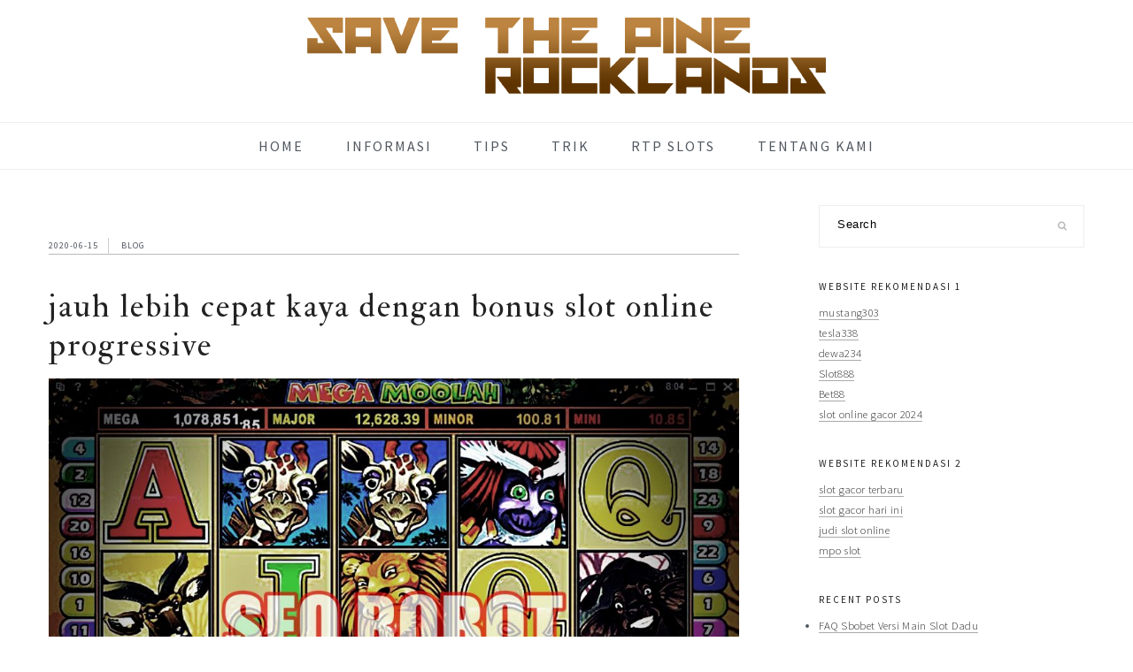

--- FILE ---
content_type: text/html; charset=UTF-8
request_url: https://www.savethepinerocklands.org/bonus-slot-online-progressive/
body_size: 10415
content:
<!DOCTYPE html>
<html lang="en-US">
<head >
<meta charset="UTF-8" />
<meta name="viewport" content="width=device-width, initial-scale=1" />
<title>Jauh Lebih Cepat Kaya Dengan Bonus Slot Online Progressive</title>
<meta name='robots' content='max-image-preview:large' />

<!-- All In One SEO Pack Pro 3.7.0ob_start_detected [-1,-1] -->
<!-- Debug String: 2JMJ7L5RSW0YVB/VLWAYKK/YBWK -->
<script type="application/ld+json" class="aioseop-schema">{"@context":"https://schema.org","@graph":[{"@type":"Organization","@id":"https://www.savethepinerocklands.org/#organization","url":"https://www.savethepinerocklands.org/","name":"Save The Pine Rocklands","sameAs":[]},{"@type":"WebSite","@id":"https://www.savethepinerocklands.org/#website","url":"https://www.savethepinerocklands.org/","name":"Save The Pine Rocklands","publisher":{"@id":"https://www.savethepinerocklands.org/#organization"}},{"@type":"WebPage","@id":"https://www.savethepinerocklands.org/bonus-slot-online-progressive/#webpage","url":"https://www.savethepinerocklands.org/bonus-slot-online-progressive/","inLanguage":"en-US","name":"Jauh Lebih Cepat Kaya Dengan Bonus Slot Online Progressive","isPartOf":{"@id":"https://www.savethepinerocklands.org/#website"},"breadcrumb":{"@id":"https://www.savethepinerocklands.org/bonus-slot-online-progressive/#breadcrumblist"},"datePublished":"2020-06-15T12:52:49+07:00","dateModified":"2025-08-10T12:39:33+07:00"},{"@type":"Article","@id":"https://www.savethepinerocklands.org/bonus-slot-online-progressive/#article","isPartOf":{"@id":"https://www.savethepinerocklands.org/bonus-slot-online-progressive/#webpage"},"author":{"@id":"https://www.savethepinerocklands.org/author/salim-park/#author"},"headline":"Jauh Lebih Cepat Kaya Dengan Bonus Slot Online Progressive","datePublished":"2020-06-15T12:52:49+07:00","dateModified":"2025-08-10T12:39:33+07:00","commentCount":0,"mainEntityOfPage":{"@id":"https://www.savethepinerocklands.org/bonus-slot-online-progressive/#webpage"},"publisher":{"@id":"https://www.savethepinerocklands.org/#organization"},"articleSection":"Blog, Informasi, Judi Online, RTP Slots, Slot Online, Tips, Trik","image":{"@type":"ImageObject","@id":"https://www.savethepinerocklands.org/bonus-slot-online-progressive/#primaryimage","url":"https://www.savethepinerocklands.org/wp-content/uploads/2020/06/batch_mega-moolah-slot-reels-2049-1024x768.jpg"}},{"@type":"Person","@id":"https://www.savethepinerocklands.org/author/salim-park/#author","name":"Arch Heretic","sameAs":[],"image":{"@type":"ImageObject","@id":"https://www.savethepinerocklands.org/#personlogo","url":"https://secure.gravatar.com/avatar/cc8c3489aba6f1e69b88ba2d1d359ef4f260d763bb447a9cb92a3b7b78e61c12?s=96&d=mm&r=g","width":96,"height":96,"caption":"Arch Heretic"}},{"@type":"BreadcrumbList","@id":"https://www.savethepinerocklands.org/bonus-slot-online-progressive/#breadcrumblist","itemListElement":[{"@type":"ListItem","position":1,"item":{"@type":"WebPage","@id":"https://www.savethepinerocklands.org/","url":"https://www.savethepinerocklands.org/","name":"Save The Pinerock Lands"}},{"@type":"ListItem","position":2,"item":{"@type":"WebPage","@id":"https://www.savethepinerocklands.org/bonus-slot-online-progressive/","url":"https://www.savethepinerocklands.org/bonus-slot-online-progressive/","name":"Jauh Lebih Cepat Kaya Dengan Bonus Slot Online Progressive"}}]}]}</script>
<link rel="canonical" href="https://www.savethepinerocklands.org/bonus-slot-online-progressive/" />
<!-- All In One SEO Pack Pro -->
<link rel='dns-prefetch' href='//maxcdn.bootstrapcdn.com' />
<link rel='dns-prefetch' href='//fonts.googleapis.com' />
<link rel="alternate" type="application/rss+xml" title="Save The Pine Rocklands &raquo; Feed" href="https://www.savethepinerocklands.org/feed/" />
<link rel="alternate" type="application/rss+xml" title="Save The Pine Rocklands &raquo; Comments Feed" href="https://www.savethepinerocklands.org/comments/feed/" />
<link rel="alternate" type="application/rss+xml" title="Save The Pine Rocklands &raquo; Jauh Lebih Cepat Kaya Dengan Bonus Slot Online Progressive Comments Feed" href="https://www.savethepinerocklands.org/bonus-slot-online-progressive/feed/" />
<link rel="alternate" title="oEmbed (JSON)" type="application/json+oembed" href="https://www.savethepinerocklands.org/wp-json/oembed/1.0/embed?url=https%3A%2F%2Fwww.savethepinerocklands.org%2Fbonus-slot-online-progressive%2F" />
<link rel="alternate" title="oEmbed (XML)" type="text/xml+oembed" href="https://www.savethepinerocklands.org/wp-json/oembed/1.0/embed?url=https%3A%2F%2Fwww.savethepinerocklands.org%2Fbonus-slot-online-progressive%2F&#038;format=xml" />
<style id='wp-img-auto-sizes-contain-inline-css' type='text/css'>
img:is([sizes=auto i],[sizes^="auto," i]){contain-intrinsic-size:3000px 1500px}
/*# sourceURL=wp-img-auto-sizes-contain-inline-css */
</style>
<link rel='stylesheet' id='cookd-pro-theme-css' href='https://www.savethepinerocklands.org/wp-content/themes/cookdpro-v402/style.css?ver=4.0.2' type='text/css' media='all' />
<style id='wp-emoji-styles-inline-css' type='text/css'>

	img.wp-smiley, img.emoji {
		display: inline !important;
		border: none !important;
		box-shadow: none !important;
		height: 1em !important;
		width: 1em !important;
		margin: 0 0.07em !important;
		vertical-align: -0.1em !important;
		background: none !important;
		padding: 0 !important;
	}
/*# sourceURL=wp-emoji-styles-inline-css */
</style>
<style id='wp-block-library-inline-css' type='text/css'>
:root{--wp-block-synced-color:#7a00df;--wp-block-synced-color--rgb:122,0,223;--wp-bound-block-color:var(--wp-block-synced-color);--wp-editor-canvas-background:#ddd;--wp-admin-theme-color:#007cba;--wp-admin-theme-color--rgb:0,124,186;--wp-admin-theme-color-darker-10:#006ba1;--wp-admin-theme-color-darker-10--rgb:0,107,160.5;--wp-admin-theme-color-darker-20:#005a87;--wp-admin-theme-color-darker-20--rgb:0,90,135;--wp-admin-border-width-focus:2px}@media (min-resolution:192dpi){:root{--wp-admin-border-width-focus:1.5px}}.wp-element-button{cursor:pointer}:root .has-very-light-gray-background-color{background-color:#eee}:root .has-very-dark-gray-background-color{background-color:#313131}:root .has-very-light-gray-color{color:#eee}:root .has-very-dark-gray-color{color:#313131}:root .has-vivid-green-cyan-to-vivid-cyan-blue-gradient-background{background:linear-gradient(135deg,#00d084,#0693e3)}:root .has-purple-crush-gradient-background{background:linear-gradient(135deg,#34e2e4,#4721fb 50%,#ab1dfe)}:root .has-hazy-dawn-gradient-background{background:linear-gradient(135deg,#faaca8,#dad0ec)}:root .has-subdued-olive-gradient-background{background:linear-gradient(135deg,#fafae1,#67a671)}:root .has-atomic-cream-gradient-background{background:linear-gradient(135deg,#fdd79a,#004a59)}:root .has-nightshade-gradient-background{background:linear-gradient(135deg,#330968,#31cdcf)}:root .has-midnight-gradient-background{background:linear-gradient(135deg,#020381,#2874fc)}:root{--wp--preset--font-size--normal:16px;--wp--preset--font-size--huge:42px}.has-regular-font-size{font-size:1em}.has-larger-font-size{font-size:2.625em}.has-normal-font-size{font-size:var(--wp--preset--font-size--normal)}.has-huge-font-size{font-size:var(--wp--preset--font-size--huge)}.has-text-align-center{text-align:center}.has-text-align-left{text-align:left}.has-text-align-right{text-align:right}.has-fit-text{white-space:nowrap!important}#end-resizable-editor-section{display:none}.aligncenter{clear:both}.items-justified-left{justify-content:flex-start}.items-justified-center{justify-content:center}.items-justified-right{justify-content:flex-end}.items-justified-space-between{justify-content:space-between}.screen-reader-text{border:0;clip-path:inset(50%);height:1px;margin:-1px;overflow:hidden;padding:0;position:absolute;width:1px;word-wrap:normal!important}.screen-reader-text:focus{background-color:#ddd;clip-path:none;color:#444;display:block;font-size:1em;height:auto;left:5px;line-height:normal;padding:15px 23px 14px;text-decoration:none;top:5px;width:auto;z-index:100000}html :where(.has-border-color){border-style:solid}html :where([style*=border-top-color]){border-top-style:solid}html :where([style*=border-right-color]){border-right-style:solid}html :where([style*=border-bottom-color]){border-bottom-style:solid}html :where([style*=border-left-color]){border-left-style:solid}html :where([style*=border-width]){border-style:solid}html :where([style*=border-top-width]){border-top-style:solid}html :where([style*=border-right-width]){border-right-style:solid}html :where([style*=border-bottom-width]){border-bottom-style:solid}html :where([style*=border-left-width]){border-left-style:solid}html :where(img[class*=wp-image-]){height:auto;max-width:100%}:where(figure){margin:0 0 1em}html :where(.is-position-sticky){--wp-admin--admin-bar--position-offset:var(--wp-admin--admin-bar--height,0px)}@media screen and (max-width:600px){html :where(.is-position-sticky){--wp-admin--admin-bar--position-offset:0px}}

/*# sourceURL=wp-block-library-inline-css */
</style><style id='global-styles-inline-css' type='text/css'>
:root{--wp--preset--aspect-ratio--square: 1;--wp--preset--aspect-ratio--4-3: 4/3;--wp--preset--aspect-ratio--3-4: 3/4;--wp--preset--aspect-ratio--3-2: 3/2;--wp--preset--aspect-ratio--2-3: 2/3;--wp--preset--aspect-ratio--16-9: 16/9;--wp--preset--aspect-ratio--9-16: 9/16;--wp--preset--color--black: #000000;--wp--preset--color--cyan-bluish-gray: #abb8c3;--wp--preset--color--white: #ffffff;--wp--preset--color--pale-pink: #f78da7;--wp--preset--color--vivid-red: #cf2e2e;--wp--preset--color--luminous-vivid-orange: #ff6900;--wp--preset--color--luminous-vivid-amber: #fcb900;--wp--preset--color--light-green-cyan: #7bdcb5;--wp--preset--color--vivid-green-cyan: #00d084;--wp--preset--color--pale-cyan-blue: #8ed1fc;--wp--preset--color--vivid-cyan-blue: #0693e3;--wp--preset--color--vivid-purple: #9b51e0;--wp--preset--gradient--vivid-cyan-blue-to-vivid-purple: linear-gradient(135deg,rgb(6,147,227) 0%,rgb(155,81,224) 100%);--wp--preset--gradient--light-green-cyan-to-vivid-green-cyan: linear-gradient(135deg,rgb(122,220,180) 0%,rgb(0,208,130) 100%);--wp--preset--gradient--luminous-vivid-amber-to-luminous-vivid-orange: linear-gradient(135deg,rgb(252,185,0) 0%,rgb(255,105,0) 100%);--wp--preset--gradient--luminous-vivid-orange-to-vivid-red: linear-gradient(135deg,rgb(255,105,0) 0%,rgb(207,46,46) 100%);--wp--preset--gradient--very-light-gray-to-cyan-bluish-gray: linear-gradient(135deg,rgb(238,238,238) 0%,rgb(169,184,195) 100%);--wp--preset--gradient--cool-to-warm-spectrum: linear-gradient(135deg,rgb(74,234,220) 0%,rgb(151,120,209) 20%,rgb(207,42,186) 40%,rgb(238,44,130) 60%,rgb(251,105,98) 80%,rgb(254,248,76) 100%);--wp--preset--gradient--blush-light-purple: linear-gradient(135deg,rgb(255,206,236) 0%,rgb(152,150,240) 100%);--wp--preset--gradient--blush-bordeaux: linear-gradient(135deg,rgb(254,205,165) 0%,rgb(254,45,45) 50%,rgb(107,0,62) 100%);--wp--preset--gradient--luminous-dusk: linear-gradient(135deg,rgb(255,203,112) 0%,rgb(199,81,192) 50%,rgb(65,88,208) 100%);--wp--preset--gradient--pale-ocean: linear-gradient(135deg,rgb(255,245,203) 0%,rgb(182,227,212) 50%,rgb(51,167,181) 100%);--wp--preset--gradient--electric-grass: linear-gradient(135deg,rgb(202,248,128) 0%,rgb(113,206,126) 100%);--wp--preset--gradient--midnight: linear-gradient(135deg,rgb(2,3,129) 0%,rgb(40,116,252) 100%);--wp--preset--font-size--small: 13px;--wp--preset--font-size--medium: 20px;--wp--preset--font-size--large: 36px;--wp--preset--font-size--x-large: 42px;--wp--preset--spacing--20: 0.44rem;--wp--preset--spacing--30: 0.67rem;--wp--preset--spacing--40: 1rem;--wp--preset--spacing--50: 1.5rem;--wp--preset--spacing--60: 2.25rem;--wp--preset--spacing--70: 3.38rem;--wp--preset--spacing--80: 5.06rem;--wp--preset--shadow--natural: 6px 6px 9px rgba(0, 0, 0, 0.2);--wp--preset--shadow--deep: 12px 12px 50px rgba(0, 0, 0, 0.4);--wp--preset--shadow--sharp: 6px 6px 0px rgba(0, 0, 0, 0.2);--wp--preset--shadow--outlined: 6px 6px 0px -3px rgb(255, 255, 255), 6px 6px rgb(0, 0, 0);--wp--preset--shadow--crisp: 6px 6px 0px rgb(0, 0, 0);}:where(.is-layout-flex){gap: 0.5em;}:where(.is-layout-grid){gap: 0.5em;}body .is-layout-flex{display: flex;}.is-layout-flex{flex-wrap: wrap;align-items: center;}.is-layout-flex > :is(*, div){margin: 0;}body .is-layout-grid{display: grid;}.is-layout-grid > :is(*, div){margin: 0;}:where(.wp-block-columns.is-layout-flex){gap: 2em;}:where(.wp-block-columns.is-layout-grid){gap: 2em;}:where(.wp-block-post-template.is-layout-flex){gap: 1.25em;}:where(.wp-block-post-template.is-layout-grid){gap: 1.25em;}.has-black-color{color: var(--wp--preset--color--black) !important;}.has-cyan-bluish-gray-color{color: var(--wp--preset--color--cyan-bluish-gray) !important;}.has-white-color{color: var(--wp--preset--color--white) !important;}.has-pale-pink-color{color: var(--wp--preset--color--pale-pink) !important;}.has-vivid-red-color{color: var(--wp--preset--color--vivid-red) !important;}.has-luminous-vivid-orange-color{color: var(--wp--preset--color--luminous-vivid-orange) !important;}.has-luminous-vivid-amber-color{color: var(--wp--preset--color--luminous-vivid-amber) !important;}.has-light-green-cyan-color{color: var(--wp--preset--color--light-green-cyan) !important;}.has-vivid-green-cyan-color{color: var(--wp--preset--color--vivid-green-cyan) !important;}.has-pale-cyan-blue-color{color: var(--wp--preset--color--pale-cyan-blue) !important;}.has-vivid-cyan-blue-color{color: var(--wp--preset--color--vivid-cyan-blue) !important;}.has-vivid-purple-color{color: var(--wp--preset--color--vivid-purple) !important;}.has-black-background-color{background-color: var(--wp--preset--color--black) !important;}.has-cyan-bluish-gray-background-color{background-color: var(--wp--preset--color--cyan-bluish-gray) !important;}.has-white-background-color{background-color: var(--wp--preset--color--white) !important;}.has-pale-pink-background-color{background-color: var(--wp--preset--color--pale-pink) !important;}.has-vivid-red-background-color{background-color: var(--wp--preset--color--vivid-red) !important;}.has-luminous-vivid-orange-background-color{background-color: var(--wp--preset--color--luminous-vivid-orange) !important;}.has-luminous-vivid-amber-background-color{background-color: var(--wp--preset--color--luminous-vivid-amber) !important;}.has-light-green-cyan-background-color{background-color: var(--wp--preset--color--light-green-cyan) !important;}.has-vivid-green-cyan-background-color{background-color: var(--wp--preset--color--vivid-green-cyan) !important;}.has-pale-cyan-blue-background-color{background-color: var(--wp--preset--color--pale-cyan-blue) !important;}.has-vivid-cyan-blue-background-color{background-color: var(--wp--preset--color--vivid-cyan-blue) !important;}.has-vivid-purple-background-color{background-color: var(--wp--preset--color--vivid-purple) !important;}.has-black-border-color{border-color: var(--wp--preset--color--black) !important;}.has-cyan-bluish-gray-border-color{border-color: var(--wp--preset--color--cyan-bluish-gray) !important;}.has-white-border-color{border-color: var(--wp--preset--color--white) !important;}.has-pale-pink-border-color{border-color: var(--wp--preset--color--pale-pink) !important;}.has-vivid-red-border-color{border-color: var(--wp--preset--color--vivid-red) !important;}.has-luminous-vivid-orange-border-color{border-color: var(--wp--preset--color--luminous-vivid-orange) !important;}.has-luminous-vivid-amber-border-color{border-color: var(--wp--preset--color--luminous-vivid-amber) !important;}.has-light-green-cyan-border-color{border-color: var(--wp--preset--color--light-green-cyan) !important;}.has-vivid-green-cyan-border-color{border-color: var(--wp--preset--color--vivid-green-cyan) !important;}.has-pale-cyan-blue-border-color{border-color: var(--wp--preset--color--pale-cyan-blue) !important;}.has-vivid-cyan-blue-border-color{border-color: var(--wp--preset--color--vivid-cyan-blue) !important;}.has-vivid-purple-border-color{border-color: var(--wp--preset--color--vivid-purple) !important;}.has-vivid-cyan-blue-to-vivid-purple-gradient-background{background: var(--wp--preset--gradient--vivid-cyan-blue-to-vivid-purple) !important;}.has-light-green-cyan-to-vivid-green-cyan-gradient-background{background: var(--wp--preset--gradient--light-green-cyan-to-vivid-green-cyan) !important;}.has-luminous-vivid-amber-to-luminous-vivid-orange-gradient-background{background: var(--wp--preset--gradient--luminous-vivid-amber-to-luminous-vivid-orange) !important;}.has-luminous-vivid-orange-to-vivid-red-gradient-background{background: var(--wp--preset--gradient--luminous-vivid-orange-to-vivid-red) !important;}.has-very-light-gray-to-cyan-bluish-gray-gradient-background{background: var(--wp--preset--gradient--very-light-gray-to-cyan-bluish-gray) !important;}.has-cool-to-warm-spectrum-gradient-background{background: var(--wp--preset--gradient--cool-to-warm-spectrum) !important;}.has-blush-light-purple-gradient-background{background: var(--wp--preset--gradient--blush-light-purple) !important;}.has-blush-bordeaux-gradient-background{background: var(--wp--preset--gradient--blush-bordeaux) !important;}.has-luminous-dusk-gradient-background{background: var(--wp--preset--gradient--luminous-dusk) !important;}.has-pale-ocean-gradient-background{background: var(--wp--preset--gradient--pale-ocean) !important;}.has-electric-grass-gradient-background{background: var(--wp--preset--gradient--electric-grass) !important;}.has-midnight-gradient-background{background: var(--wp--preset--gradient--midnight) !important;}.has-small-font-size{font-size: var(--wp--preset--font-size--small) !important;}.has-medium-font-size{font-size: var(--wp--preset--font-size--medium) !important;}.has-large-font-size{font-size: var(--wp--preset--font-size--large) !important;}.has-x-large-font-size{font-size: var(--wp--preset--font-size--x-large) !important;}
/*# sourceURL=global-styles-inline-css */
</style>

<style id='classic-theme-styles-inline-css' type='text/css'>
/*! This file is auto-generated */
.wp-block-button__link{color:#fff;background-color:#32373c;border-radius:9999px;box-shadow:none;text-decoration:none;padding:calc(.667em + 2px) calc(1.333em + 2px);font-size:1.125em}.wp-block-file__button{background:#32373c;color:#fff;text-decoration:none}
/*# sourceURL=/wp-includes/css/classic-themes.min.css */
</style>
<link rel='stylesheet' id='dashicons-css' href='https://www.savethepinerocklands.org/wp-includes/css/dashicons.min.css?ver=6.9' type='text/css' media='all' />
<link rel='stylesheet' id='font-awesome-css' href='//maxcdn.bootstrapcdn.com/font-awesome/latest/css/font-awesome.min.css?ver=6.9' type='text/css' media='all' />
<link rel='stylesheet' id='cookd-google-fonts-css' href='//fonts.googleapis.com/css?family=IM+Fell+Double+Pica%3A400%2C400italic%7CSource+Sans+Pro%3A300%2C300italic%2C400%2C400italic%2C600%2C600italic&#038;ver=4.0.2' type='text/css' media='all' />
<script type="text/javascript" src="https://www.savethepinerocklands.org/wp-includes/js/jquery/jquery.min.js?ver=3.7.1" id="jquery-core-js"></script>
<script type="text/javascript" src="https://www.savethepinerocklands.org/wp-includes/js/jquery/jquery-migrate.min.js?ver=3.4.1" id="jquery-migrate-js"></script>
<link rel="https://api.w.org/" href="https://www.savethepinerocklands.org/wp-json/" /><link rel="alternate" title="JSON" type="application/json" href="https://www.savethepinerocklands.org/wp-json/wp/v2/posts/86" /><link rel="EditURI" type="application/rsd+xml" title="RSD" href="https://www.savethepinerocklands.org/xmlrpc.php?rsd" />
<link rel='shortlink' href='https://www.savethepinerocklands.org/?p=86' />
<link rel="pingback" href="https://www.savethepinerocklands.org/xmlrpc.php" />
<link rel="icon" href="https://www.savethepinerocklands.org/wp-content/uploads/2024/11/cropped-savethepinerocklands-32x32.png" sizes="32x32" />
<link rel="icon" href="https://www.savethepinerocklands.org/wp-content/uploads/2024/11/cropped-savethepinerocklands-192x192.png" sizes="192x192" />
<link rel="apple-touch-icon" href="https://www.savethepinerocklands.org/wp-content/uploads/2024/11/cropped-savethepinerocklands-180x180.png" />
<meta name="msapplication-TileImage" content="https://www.savethepinerocklands.org/wp-content/uploads/2024/11/cropped-savethepinerocklands-270x270.png" />
</head>
<body class="wp-singular post-template-default single single-post postid-86 single-format-standard wp-theme-genesis wp-child-theme-cookdpro-v402 custom-header header-image header-full-width content-sidebar genesis-breadcrumbs-hidden genesis-footer-widgets-hidden cookd" itemscope itemtype="https://schema.org/WebPage"><div class="site-container"><ul class="genesis-skip-link"><li><a href="#genesis-content" class="screen-reader-shortcut"> Skip to main content</a></li><li><a href="#genesis-sidebar-primary" class="screen-reader-shortcut"> Skip to primary sidebar</a></li></ul><header class="site-header" itemscope itemtype="https://schema.org/WPHeader"><div class="wrap"><div class="title-area"><p class="site-title" itemprop="headline"><a href="https://www.savethepinerocklands.org/" title="Save The Pine Rocklands" ><img src="https://www.savethepinerocklands.org/wp-content/uploads/2024/11/cropped-savethepinerocklands1.png" title="Save The Pine Rocklands" alt="Save The Pine Rocklands logo"  nopin="nopin" /></a></p></div></div></header><nav class="nav-secondary" aria-label="Secondary" itemscope itemtype="https://schema.org/SiteNavigationElement"><div class="wrap"><ul id="menu-m1x" class="menu genesis-nav-menu menu-secondary"><li id="menu-item-79" class="menu-item menu-item-type-custom menu-item-object-custom menu-item-home menu-item-79"><a href="https://www.savethepinerocklands.org" itemprop="url"><span itemprop="name">Home</span></a></li>
<li id="menu-item-84" class="menu-item menu-item-type-taxonomy menu-item-object-category current-post-ancestor current-menu-parent current-post-parent menu-item-has-children menu-item-84"><a href="https://www.savethepinerocklands.org/category/informasi/" itemprop="url"><span itemprop="name">Informasi</span></a>
<ul class="sub-menu">
	<li id="menu-item-319" class="menu-item menu-item-type-taxonomy menu-item-object-category current-post-ancestor current-menu-parent current-post-parent menu-item-319"><a href="https://www.savethepinerocklands.org/category/judi-online/" itemprop="url"><span itemprop="name">Judi Online</span></a></li>
	<li id="menu-item-318" class="menu-item menu-item-type-taxonomy menu-item-object-category current-post-ancestor current-menu-parent current-post-parent menu-item-318"><a href="https://www.savethepinerocklands.org/category/slot-online/" itemprop="url"><span itemprop="name">Slot Online</span></a></li>
	<li id="menu-item-320" class="menu-item menu-item-type-taxonomy menu-item-object-category menu-item-320"><a href="https://www.savethepinerocklands.org/category/sportsbook-online/" itemprop="url"><span itemprop="name">Sportsbook Online</span></a></li>
	<li id="menu-item-321" class="menu-item menu-item-type-taxonomy menu-item-object-category menu-item-321"><a href="https://www.savethepinerocklands.org/category/casino/" itemprop="url"><span itemprop="name">Casino</span></a></li>
	<li id="menu-item-421" class="menu-item menu-item-type-taxonomy menu-item-object-category menu-item-421"><a href="https://www.savethepinerocklands.org/category/poker/" itemprop="url"><span itemprop="name">Poker</span></a></li>
	<li id="menu-item-422" class="menu-item menu-item-type-taxonomy menu-item-object-category menu-item-422"><a href="https://www.savethepinerocklands.org/category/togel/" itemprop="url"><span itemprop="name">Togel</span></a></li>
	<li id="menu-item-423" class="menu-item menu-item-type-taxonomy menu-item-object-category menu-item-423"><a href="https://www.savethepinerocklands.org/category/arcade-games/" itemprop="url"><span itemprop="name">Arcade Games</span></a></li>
</ul>
</li>
<li id="menu-item-425" class="menu-item menu-item-type-taxonomy menu-item-object-category current-post-ancestor current-menu-parent current-post-parent menu-item-425"><a href="https://www.savethepinerocklands.org/category/tips/" itemprop="url"><span itemprop="name">Tips</span></a></li>
<li id="menu-item-426" class="menu-item menu-item-type-taxonomy menu-item-object-category current-post-ancestor current-menu-parent current-post-parent menu-item-426"><a href="https://www.savethepinerocklands.org/category/trik/" itemprop="url"><span itemprop="name">Trik</span></a></li>
<li id="menu-item-424" class="menu-item menu-item-type-taxonomy menu-item-object-category current-post-ancestor current-menu-parent current-post-parent menu-item-424"><a href="https://www.savethepinerocklands.org/category/rtp-slots/" itemprop="url"><span itemprop="name">RTP Slots</span></a></li>
<li id="menu-item-427" class="menu-item menu-item-type-post_type menu-item-object-page current-post-parent menu-item-427"><a href="https://www.savethepinerocklands.org/savethepinerocklands-org/" itemprop="url"><span itemprop="name">Tentang Kami</span></a></li>
</ul></div></nav><div class="site-inner"><div class="content-sidebar-wrap"><main class="content" id="genesis-content"><article class="post-86 post type-post status-publish format-standard category-blog category-informasi category-judi-online category-rtp-slots category-slot-online category-tips category-trik entry" aria-label="Jauh Lebih Cepat Kaya Dengan Bonus Slot Online Progressive" itemscope itemtype="https://schema.org/CreativeWork"><header class="entry-header"><p class="entry-meta"><time class="entry-time" itemprop="datePublished" datetime="2020-06-15T20:52:49+07:00">2020-06-15</time> <span class="entry-categories"><a href="https://www.savethepinerocklands.org/category/blog/" rel="category tag">Blog</a> </p><h1 class="entry-title" itemprop="headline">Jauh Lebih Cepat Kaya Dengan Bonus Slot Online Progressive</h1>
</header><div class="entry-content" itemprop="text"><p><img decoding="async" class="alignnone size-large wp-image-87" src="https://www.savethepinerocklands.org/wp-content/uploads/2020/06/batch_mega-moolah-slot-reels-2049-1024x768.jpg" alt="Jauh Lebih Cepat Kaya Dengan Bonus Slot Online Progressive" width="980" height="735" srcset="https://www.savethepinerocklands.org/wp-content/uploads/2020/06/batch_mega-moolah-slot-reels-2049-1024x768.jpg 1024w, https://www.savethepinerocklands.org/wp-content/uploads/2020/06/batch_mega-moolah-slot-reels-2049-300x225.jpg 300w, https://www.savethepinerocklands.org/wp-content/uploads/2020/06/batch_mega-moolah-slot-reels-2049-768x576.jpg 768w, https://www.savethepinerocklands.org/wp-content/uploads/2020/06/batch_mega-moolah-slot-reels-2049-1536x1152.jpg 1536w, https://www.savethepinerocklands.org/wp-content/uploads/2020/06/batch_mega-moolah-slot-reels-2049.jpg 1800w" sizes="(max-width: 980px) 100vw, 980px" /></p>
<p><span style="font-weight: 400;">Apakah Anda pernah mendengar tentang bonus game judi slot online? Bagi beberapa orang tentu sudah sering mendengar bonus online slot progressive. Sistem permainan menggunakan kombinasi gambar, angka, simbol dan lain-lain ini memang begitu digemari.</span></p>
<p><span style="font-weight: 400;">Oleh sebab itu, hampir semua tempat judi (Kasino) menyediakannya. Para pengunjung semakin mudah untuk menemui mesin judi slot untuk menarik perhatian. Permainan slot memang terus berkembang pesat. Anda pun bisa lihat dimana jumlah variasi mesin slot terus bertambah dari waktu ke waktu.</span></p>
<p><span style="font-weight: 400;">Dan untuk bisa meningkatkan persentase kemenangan, Anda diharuskan untuk memahami karakteristik dari masing-masing mesin. Tujuannya adalah agar bisa memilih dengan tepat mesin slot mana yang menawarkan keuntungan paling besar.</span></p>
<h2><b>Bonus Slot Online Progressive Berikan Keuntungan Terbesar</b></h2>
<p><span style="font-weight: 400;">Pada jenis mesin progressive slot ini, nilai total jackpot yang akan didapatkan pemain akan terus bertambah. Sehingga wajar jika jumlah peminat mesin slot bonus progressive terus bertambah dari waktu ke waktu. </span><span style="font-weight: 400;">Contohnya, mesin slot awalnya mempunyai jackpot dengan nilai total Rp. 3 Juta. </span></p>
<p><span style="font-weight: 400;">Karena ada sistem progressive, jumlahnya bisa berubah menjadi 2x lipat atau lebih. Penambahan ini terjadi karena mesin itu banyak dimainkan oleh para pemain. Setiap ada pemain yang melakukan taruhan di mesin ini kemudian kalah, maka jumlah bonus jackpot progressive akan bertambah.</span></p>
<p><span style="font-weight: 400;">Dengan hadirnya mesin slot online bonus progressive, peluang pemain untuk bisa menangkan keuntungan besar pun semakin realistis. Maklum jika mesin slot bonus progressive lebih diminati. Karena memang seorang pemain bisa mendapatkan lebih banyak keuntungan dari mesin slot bonus progressive.</span></p>
<p><span style="font-weight: 400;">Dari segi permainan, slot bonus progressive memang sedikit lebih sulit untuk dimenangkan. Terutama jika dibandingkan dengan jenis mesin slot lain pada umumnya. Oleh sebab itu, Anda sebagai seorang pendatang baru (pemula) harus mempelajarinya terlebih dahulu. Cobalah untuk menghindari mesin-mesin slot bonus progressive di awal permainan. Tujuannya adalah supaya Anda tidak cepat kehabisan modal di awal-awal permainan.</span></p>
<p><b>Jenis Tipe Mesin Slot Bonus Progressive</b></p>
<p><span style="font-weight: 400;">Dalam game judi mesin slot progressive, Anda menemui banyak variasi lain. Masing-masing mesin disini seperti menitik beratkan jumlah </span><i><span style="font-weight: 400;">bet </span></i><span style="font-weight: 400;">[taruhan] yang harus dipasangkan pemain.</span></p>
<ul>
<li style="font-weight: 400;" aria-level="1"><b>PROGRESSIVE MANDIRI</b></li>
</ul>
<p><span style="font-weight: 400;">Jenis mesin slot bonus progressive ini bisa dikatakan sedikit lebih “unik” jika dibandingkan jenis lain. Jackpot yang bisa diperoleh adalah berdasarkan </span><i><span style="font-weight: 400;">bet </span></i><span style="font-weight: 400;">[taruhan] yang dipasangkan pemain. Jumlahnya bonus jackpot mesin slot progressive mandiri akan terus meningkat hingga ada pemain yang sukses memenangkannya.</span></p>
<ul>
<li style="font-weight: 400;" aria-level="1"><b>PROGRESSIVE INTERNAL</b></li>
</ul>
<p><span style="font-weight: 400;">Di jenis progressive slot mesin internal ini adalah kombinasi dari beberapa operator yang sama. Berdasarkan nilai jumlahnya, progressive mesin slot internal memang jauh lebih menarik dibandingkan lainnya. Oleh karena itu, jenis mesin slot online bonus jackpot progressive internal jauh lebih diminati.</span></p>
<p><b>Agen Online Slot Terbaik dan Terpercaya</b></p>
<p><span style="font-weight: 400;">Agar nantinya Anda sebagai seorang pendatang baru tetap bisa memperoleh pengalaman terbaik dan maksimal. Pastikan bermain di agen online slot terbaik dan terpercaya. Karena memang di dalam sebuah agen online slot terbaik dan terpercaya, terdapat fitur-fitur canggih yang mempermudah seluruh aktivitas taruhan para pendatang baru (pemula). </span></p>
<p><span style="font-weight: 400;">Pastinya ini juga akan semakin memudahkan para pendatang baru untuk dapatkan keuntungan berupa pundi-pundi uang asli dalam jumlah maksimal. </span><span style="font-weight: 400;">Fitur yang pastinya akan Anda peroleh di dalam agen online slot terbaik dan terpercaya adalah layanan maksimal. </span></p>
<p><span style="font-weight: 400;">Akan selalu ada seorang admin (CS) yang siap menjawab seluruh kendala dan pertanyaan para pendatang baru selama 24 jam penuh/7 hari. Tercantum pula nomor kontak admin lengkap dan jelas. Sehingga memudahkan para pendatang baru untuk bertanya seputar perkembangan dunia judi online maupun masalah-masalah lain.</span></p>
<p><span style="font-weight: 400;">Semua proses transaksi di agen online slot terbaik dan terpercaya juga hanya berlangsung tidak sampai 3 menit. Banyaknya metode transaksi yang ditawarkan membuat para pendatang baru tidak akan pernah menemui banyak masalah. Baik itu ketika pemain melakukan pengisian (deposit) maupun penarikan (withdrawal).</span></p>
<p><span style="font-weight: 400;">Begitu banyak pilihan metode transaksi yang disediakan agen online slot terbaik dan terpercaya. Mulai dari transaksi antar bank (m-banking), OVO Cash, Help 2 Pay, GO Pay hingga pulsa. Pastinya ini memungkinkan seorang pendatang baru untuk lebih cepat memulai dan mengejar bayaran besar dari game online slot.</span></p>
<p><span style="font-weight: 400;">Belum lagi dengan penawaran promo bonus terlengkap yang dihadirkan oleh agen online slot terbaik dan terpercaya. Bukan hanya membuat pemain selalu bersemangat untuk terus menikmati game judi online slot didalamnya. </span></p>
<p><span style="font-weight: 400;">Akan tetapi juga membuat seorang pendatang baru tidak perlu keluarkan banyak modal maupun khawatir alami kerugian besar. Bahkan hanya dengan mengajak orang baru untuk bergabung dan bermain di agen online slot yang sama. Seorang pendatang baru mempunyai kesempatan untuk dapatkan bonus referral seumur hidup.</span></p>
<p><span style="font-weight: 400;">Agen online slot terbaik dan terpercaya juga selalu beri jaminan 100% berapapun uang yang Anda tarika selalu terbayar. Dan dengan memahami karakteristik maupun mampu memilih mesin slot secara tepat. Kesempatan Anda sebagai pendatang baru untuk mendulang pundi-pundi uang asli dalam jumlah besar semakin mudah terwujud. Anda pun bisa jadikan slot online bonus progressive ini sebagai sumber pendapatan tambahan.</span></p>
<!--<rdf:RDF xmlns:rdf="http://www.w3.org/1999/02/22-rdf-syntax-ns#"
			xmlns:dc="http://purl.org/dc/elements/1.1/"
			xmlns:trackback="http://madskills.com/public/xml/rss/module/trackback/">
		<rdf:Description rdf:about="https://www.savethepinerocklands.org/bonus-slot-online-progressive/"
    dc:identifier="https://www.savethepinerocklands.org/bonus-slot-online-progressive/"
    dc:title="Jauh Lebih Cepat Kaya Dengan Bonus Slot Online Progressive"
    trackback:ping="https://www.savethepinerocklands.org/bonus-slot-online-progressive/trackback/" />
</rdf:RDF>-->
</div><footer class="entry-footer"><p class="entry-meta"><span class="entry-categories">Categories: <a href="https://www.savethepinerocklands.org/category/blog/" rel="category tag">Blog</a> </p></footer></article><div class="adjacent-entry-pagination pagination"><div class="pagination-previous alignleft"><a href="https://www.savethepinerocklands.org/tips-menang-main-judi-online/" rel="prev"><span class="screen-reader-text">Previous Post: </span><span class="adjacent-post-link">&#xAB; Tips Menang Main Judi Online</span></a></div><div class="pagination-next alignright"><a href="https://www.savethepinerocklands.org/slot-online-pg-soft/" rel="next"><span class="screen-reader-text">Next Post: </span><span class="adjacent-post-link">Review Slot Online PG SOFT &#xBB;</span></a></div></div></main><aside class="sidebar sidebar-primary widget-area" role="complementary" aria-label="Primary Sidebar" itemscope itemtype="https://schema.org/WPSideBar" id="genesis-sidebar-primary"><h2 class="genesis-sidebar-title screen-reader-text">Primary Sidebar</h2><section id="search-4" class="widget widget_search"><div class="widget-wrap"><form class="search-form" method="get" action="https://www.savethepinerocklands.org/" role="search" itemprop="potentialAction" itemscope itemtype="https://schema.org/SearchAction"><label class="search-form-label screen-reader-text" for="searchform-1">Search</label><input class="search-form-input" type="search" name="s" id="searchform-1" placeholder="Search" itemprop="query-input"><input class="search-form-submit" type="submit" value="&#xf002;"><meta content="https://www.savethepinerocklands.org/?s={s}" itemprop="target"></form></div></section>
<section id="custom_html-9" class="widget_text widget widget_custom_html"><div class="widget_text widget-wrap"><h3 class="widgettitle widget-title">Website Rekomendasi 1</h3>
<div class="textwidget custom-html-widget"><a href="https://www.martylog.com/">mustang303</a>
<br>
<a href="http://drchristophermetzler.com/">tesla338</a>
<br>
<a href="https://www.aneurist.org/">dewa234</a>
<br>
<a href="https://www.radiumtownpress.com/">Slot888</a>
<br>
<a href="https://www.merchantsofair.com/">Bet88</a>
<br>
<a href="https://www.queyssac-les-vignes.org/">slot online gacor 2024</a>
<br></div></div></section>
<section id="custom_html-10" class="widget_text widget widget_custom_html"><div class="widget_text widget-wrap"><h3 class="widgettitle widget-title">Website Rekomendasi 2</h3>
<div class="textwidget custom-html-widget"><a href="https://www.lincolnportrait.com">slot gacor terbaru</a>
<br>
<a href="https://www.bayousmokehouse.com/">slot gacor hari ini</a>
<br>
<a href="https://www.dewa234slot.com">judi slot online</a>
<br>
<a href="https://www.cobra33.co/">mpo slot</a>
<br></div></div></section>

		<section id="recent-posts-2" class="widget widget_recent_entries"><div class="widget-wrap">
		<h3 class="widgettitle widget-title">Recent Posts</h3>

		<ul>
											<li>
					<a href="https://www.savethepinerocklands.org/faq-sbobet-versi-main-slot-dadu/">FAQ Sbobet Versi Main Slot Dadu</a>
									</li>
											<li>
					<a href="https://www.savethepinerocklands.org/daftar-situs-game-online-terpercaya/">Daftar Situs Game Online Terpercaya Resmi PAGCOR</a>
									</li>
											<li>
					<a href="https://www.savethepinerocklands.org/situs-slot-receh-5-ribu-rupiah/">Situs Slot Gacor Maxwin Gampang Menang Modal Receh 5 Ribu Rupiah</a>
									</li>
											<li>
					<a href="https://www.savethepinerocklands.org/fitur-turbo-spin-di-slot-bonus/">Fitur Turbo Spin di Slot Bonus 100, Bikin Main Tambah Cepat</a>
									</li>
											<li>
					<a href="https://www.savethepinerocklands.org/situs-slot-gacor-lebih-di-pilih/">Mengapa Situs Slot Gacor Lebih Banyak Di pilih Di banding Situs Biasa</a>
									</li>
					</ul>

		</div></section>
<section id="categories-4" class="widget widget_categories"><div class="widget-wrap"><h3 class="widgettitle widget-title">Categories</h3>

			<ul>
					<li class="cat-item cat-item-10"><a href="https://www.savethepinerocklands.org/category/arcade-games/">Arcade Games</a>
</li>
	<li class="cat-item cat-item-7"><a href="https://www.savethepinerocklands.org/category/blog/">Blog</a>
</li>
	<li class="cat-item cat-item-6"><a href="https://www.savethepinerocklands.org/category/casino/">Casino</a>
</li>
	<li class="cat-item cat-item-1"><a href="https://www.savethepinerocklands.org/category/informasi/">Informasi</a>
</li>
	<li class="cat-item cat-item-3"><a href="https://www.savethepinerocklands.org/category/judi-online/">Judi Online</a>
</li>
	<li class="cat-item cat-item-13"><a href="https://www.savethepinerocklands.org/category/rtp-slots/">RTP Slots</a>
</li>
	<li class="cat-item cat-item-2"><a href="https://www.savethepinerocklands.org/category/slot-online/">Slot Online</a>
</li>
	<li class="cat-item cat-item-4"><a href="https://www.savethepinerocklands.org/category/sportsbook-online/">Sportsbook Online</a>
</li>
	<li class="cat-item cat-item-11"><a href="https://www.savethepinerocklands.org/category/tips/">Tips</a>
</li>
	<li class="cat-item cat-item-12"><a href="https://www.savethepinerocklands.org/category/trik/">Trik</a>
</li>
			</ul>

			</div></section>
<section id="archives-4" class="widget widget_archive"><div class="widget-wrap"><h3 class="widgettitle widget-title">Archives</h3>

			<ul>
					<li><a href='https://www.savethepinerocklands.org/2025/11/'>November 2025</a></li>
	<li><a href='https://www.savethepinerocklands.org/2025/10/'>October 2025</a></li>
	<li><a href='https://www.savethepinerocklands.org/2025/09/'>September 2025</a></li>
	<li><a href='https://www.savethepinerocklands.org/2025/08/'>August 2025</a></li>
	<li><a href='https://www.savethepinerocklands.org/2025/07/'>July 2025</a></li>
	<li><a href='https://www.savethepinerocklands.org/2025/06/'>June 2025</a></li>
	<li><a href='https://www.savethepinerocklands.org/2025/05/'>May 2025</a></li>
	<li><a href='https://www.savethepinerocklands.org/2025/04/'>April 2025</a></li>
	<li><a href='https://www.savethepinerocklands.org/2025/02/'>February 2025</a></li>
	<li><a href='https://www.savethepinerocklands.org/2025/01/'>January 2025</a></li>
	<li><a href='https://www.savethepinerocklands.org/2024/12/'>December 2024</a></li>
	<li><a href='https://www.savethepinerocklands.org/2024/11/'>November 2024</a></li>
	<li><a href='https://www.savethepinerocklands.org/2024/10/'>October 2024</a></li>
	<li><a href='https://www.savethepinerocklands.org/2024/09/'>September 2024</a></li>
	<li><a href='https://www.savethepinerocklands.org/2024/08/'>August 2024</a></li>
	<li><a href='https://www.savethepinerocklands.org/2024/07/'>July 2024</a></li>
	<li><a href='https://www.savethepinerocklands.org/2024/06/'>June 2024</a></li>
	<li><a href='https://www.savethepinerocklands.org/2024/05/'>May 2024</a></li>
	<li><a href='https://www.savethepinerocklands.org/2024/04/'>April 2024</a></li>
	<li><a href='https://www.savethepinerocklands.org/2024/03/'>March 2024</a></li>
	<li><a href='https://www.savethepinerocklands.org/2024/02/'>February 2024</a></li>
	<li><a href='https://www.savethepinerocklands.org/2024/01/'>January 2024</a></li>
	<li><a href='https://www.savethepinerocklands.org/2023/12/'>December 2023</a></li>
	<li><a href='https://www.savethepinerocklands.org/2023/11/'>November 2023</a></li>
	<li><a href='https://www.savethepinerocklands.org/2023/10/'>October 2023</a></li>
	<li><a href='https://www.savethepinerocklands.org/2023/09/'>September 2023</a></li>
	<li><a href='https://www.savethepinerocklands.org/2023/08/'>August 2023</a></li>
	<li><a href='https://www.savethepinerocklands.org/2023/07/'>July 2023</a></li>
	<li><a href='https://www.savethepinerocklands.org/2023/04/'>April 2023</a></li>
	<li><a href='https://www.savethepinerocklands.org/2022/12/'>December 2022</a></li>
	<li><a href='https://www.savethepinerocklands.org/2022/10/'>October 2022</a></li>
	<li><a href='https://www.savethepinerocklands.org/2022/09/'>September 2022</a></li>
	<li><a href='https://www.savethepinerocklands.org/2022/08/'>August 2022</a></li>
	<li><a href='https://www.savethepinerocklands.org/2022/07/'>July 2022</a></li>
	<li><a href='https://www.savethepinerocklands.org/2022/06/'>June 2022</a></li>
	<li><a href='https://www.savethepinerocklands.org/2022/04/'>April 2022</a></li>
	<li><a href='https://www.savethepinerocklands.org/2022/01/'>January 2022</a></li>
	<li><a href='https://www.savethepinerocklands.org/2021/12/'>December 2021</a></li>
	<li><a href='https://www.savethepinerocklands.org/2021/11/'>November 2021</a></li>
	<li><a href='https://www.savethepinerocklands.org/2021/10/'>October 2021</a></li>
	<li><a href='https://www.savethepinerocklands.org/2021/09/'>September 2021</a></li>
	<li><a href='https://www.savethepinerocklands.org/2021/08/'>August 2021</a></li>
	<li><a href='https://www.savethepinerocklands.org/2021/07/'>July 2021</a></li>
	<li><a href='https://www.savethepinerocklands.org/2021/05/'>May 2021</a></li>
	<li><a href='https://www.savethepinerocklands.org/2020/10/'>October 2020</a></li>
	<li><a href='https://www.savethepinerocklands.org/2020/09/'>September 2020</a></li>
	<li><a href='https://www.savethepinerocklands.org/2020/08/'>August 2020</a></li>
	<li><a href='https://www.savethepinerocklands.org/2020/06/'>June 2020</a></li>
	<li><a href='https://www.savethepinerocklands.org/2020/05/'>May 2020</a></li>
	<li><a href='https://www.savethepinerocklands.org/2020/03/'>March 2020</a></li>
	<li><a href='https://www.savethepinerocklands.org/2020/01/'>January 2020</a></li>
	<li><a href='https://www.savethepinerocklands.org/2019/12/'>December 2019</a></li>
	<li><a href='https://www.savethepinerocklands.org/2019/11/'>November 2019</a></li>
			</ul>

			</div></section>
</aside></div></div><footer class="site-footer" itemscope itemtype="https://schema.org/WPFooter"><div class="wrap"><p><a href="https://www.savethepinerocklands.org/">Save The Pinerock Lands</a> - Copyright &#xA9;&nbsp;2026 | All Rights Reserved
</p></div></footer></div><script type="speculationrules">
{"prefetch":[{"source":"document","where":{"and":[{"href_matches":"/*"},{"not":{"href_matches":["/wp-*.php","/wp-admin/*","/wp-content/uploads/*","/wp-content/*","/wp-content/plugins/*","/wp-content/themes/cookdpro-v402/*","/wp-content/themes/genesis/*","/*\\?(.+)"]}},{"not":{"selector_matches":"a[rel~=\"nofollow\"]"}},{"not":{"selector_matches":".no-prefetch, .no-prefetch a"}}]},"eagerness":"conservative"}]}
</script>
<script type="text/javascript" src="https://www.savethepinerocklands.org/wp-content/themes/genesis/lib/js/skip-links.min.js?ver=3.6.1" id="skip-links-js"></script>
<script type="text/javascript" src="https://www.savethepinerocklands.org/wp-content/themes/cookdpro-v402/js/general.js?ver=4.0.2" id="cookd-general-js"></script>
<script defer src="https://static.cloudflareinsights.com/beacon.min.js/vcd15cbe7772f49c399c6a5babf22c1241717689176015" integrity="sha512-ZpsOmlRQV6y907TI0dKBHq9Md29nnaEIPlkf84rnaERnq6zvWvPUqr2ft8M1aS28oN72PdrCzSjY4U6VaAw1EQ==" data-cf-beacon='{"version":"2024.11.0","token":"fe71f2372435475eae82d5b5df75401f","r":1,"server_timing":{"name":{"cfCacheStatus":true,"cfEdge":true,"cfExtPri":true,"cfL4":true,"cfOrigin":true,"cfSpeedBrain":true},"location_startswith":null}}' crossorigin="anonymous"></script>
</body></html>

<!-- This website is like a Rocket, isn't it? Performance optimized by WP Rocket. Learn more: https://wp-rocket.me - Debug: cached@1768870330 -->